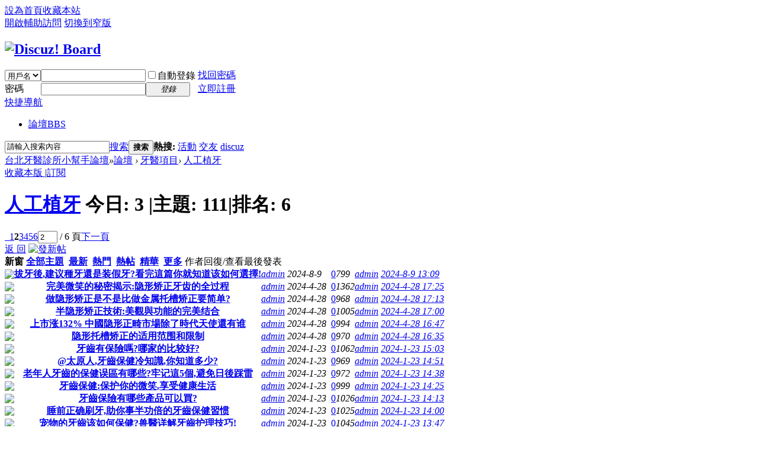

--- FILE ---
content_type: text/html; charset=utf-8
request_url: http://bbs.ckoohru.com.tw/forum-41-2.html
body_size: 46777
content:
<!DOCTYPE html PUBLIC "-//W3C//DTD XHTML 1.0 Transitional//EN" "http://www.w3.org/TR/xhtml1/DTD/xhtml1-transitional.dtd">
<html xmlns="http://www.w3.org/1999/xhtml">
<head>
<meta http-equiv="Content-Type" content="text/html; charset=utf-8" />
<title>人工植牙 - 第2頁 - 台北牙醫診所小幫手論壇</title>

<meta name="keywords" content="人工植牙" />
<meta name="description" content="人工植牙 ,台北牙醫診所小幫手論壇" />
<meta name="generator" content="Discuz! X3.3" />
<meta name="author" content="Discuz! Team and Comsenz UI Team" />
<meta name="copyright" content="2001-2017 Comsenz Inc." />
<meta name="MSSmartTagsPreventParsing" content="True" />
<meta http-equiv="MSThemeCompatible" content="Yes" />
<base href="http://bbs.ckoohru.com.tw/" /><link rel="stylesheet" type="text/css" href="data/cache/style_1_common.css?hNP" /><link rel="stylesheet" type="text/css" href="data/cache/style_1_forum_forumdisplay.css?hNP" /><script type="text/javascript">var STYLEID = '1', STATICURL = 'static/', IMGDIR = 'static/image/common', VERHASH = 'hNP', charset = 'utf-8', discuz_uid = '0', cookiepre = 'Fop2_2132_', cookiedomain = '', cookiepath = '/', showusercard = '1', attackevasive = '0', disallowfloat = 'newthread', creditnotice = '1|威望|,2|金錢|,3|貢獻|', defaultstyle = '', REPORTURL = 'aHR0cDovL2Jicy5ja29vaHJ1LmNvbS50dy9mb3J1bS00MS0yLmh0bWw=', SITEURL = 'http://bbs.ckoohru.com.tw/', JSPATH = 'static/js/', CSSPATH = 'data/cache/style_', DYNAMICURL = '';</script>
<script src="static/js/common.js?hNP" type="text/javascript"></script>
<meta name="application-name" content="台北牙醫診所小幫手論壇" />
<meta name="msapplication-tooltip" content="台北牙醫診所小幫手論壇" />
<meta name="msapplication-task" content="name=論壇;action-uri=http://bbs.ckoohru.com.tw/forum.php;icon-uri=http://bbs.ckoohru.com.tw/static/image/common/bbs.ico" />
<link rel="archives" title="台北牙醫診所小幫手論壇" href="http://bbs.ckoohru.com.tw/archiver/" />
<link rel="alternate" type="application/rss+xml" title="台北牙醫診所小幫手論壇 - 人工植牙 - 第2頁" href="http://bbs.ckoohru.com.tw/forum.php?mod=rss&fid=41&amp;auth=0" />
<link rel="stylesheet" id="css_widthauto" type="text/css" href='data/cache/style_1_widthauto.css?hNP' />
<script type="text/javascript">HTMLNODE.className += ' widthauto'</script>
<script src="static/js/forum.js?hNP" type="text/javascript"></script>
</head>

<body id="nv_forum" class="pg_forumdisplay" onkeydown="if(event.keyCode==27) return false;">
<div id="append_parent"></div><div id="ajaxwaitid"></div>
<div id="toptb" class="cl">
<div class="wp">
<div class="z"><a href="javascript:;"  onclick="setHomepage('http://bbs.ckoohru.com.tw/');">設為首頁</a><a href="http://bbs.ckoohru.com.tw/"  onclick="addFavorite(this.href, '台北牙醫診所小幫手論壇');return false;">收藏本站</a></div>
<div class="y">
<a id="switchblind" href="javascript:;" onclick="toggleBlind(this)" title="開啟輔助訪問" class="switchblind">開啟輔助訪問</a>
<a href="javascript:;" id="switchwidth" onclick="widthauto(this)" title="切換到窄版" class="switchwidth">切換到窄版</a>
</div>
</div>
</div>

<div id="qmenu_menu" class="p_pop blk" style="display: none;">
<div class="ptm pbw hm">
請 <a href="javascript:;" class="xi2" onclick="lsSubmit()"><strong>登錄</strong></a> 後使用快捷導航<br />沒有帳號？<a href="member.php?mod=register" class="xi2 xw1">立即註冊</a>
</div>
<div id="fjump_menu" class="btda"></div></div><div id="hd">
<div class="wp">
<div class="hdc cl"><h2><a href="./" title="台北牙醫診所小幫手論壇"><img src="static/image/common/logo.png" alt="Discuz! Board" border="0" /></a></h2><script src="static/js/logging.js?hNP" type="text/javascript"></script>
<form method="post" autocomplete="off" id="lsform" action="member.php?mod=logging&amp;action=login&amp;loginsubmit=yes&amp;infloat=yes&amp;lssubmit=yes" onsubmit="return lsSubmit();">
<div class="fastlg cl">
<span id="return_ls" style="display:none"></span>
<div class="y pns">
<table cellspacing="0" cellpadding="0">
<tr>
<td>
<span class="ftid">
<select name="fastloginfield" id="ls_fastloginfield" width="40" tabindex="900">
<option value="username">用戶名</option>
<option value="email">Email</option>
</select>
</span>
<script type="text/javascript">simulateSelect('ls_fastloginfield')</script>
</td>
<td><input type="text" name="username" id="ls_username" autocomplete="off" class="px vm" tabindex="901" /></td>
<td class="fastlg_l"><label for="ls_cookietime"><input type="checkbox" name="cookietime" id="ls_cookietime" class="pc" value="2592000" tabindex="903" />自動登錄</label></td>
<td>&nbsp;<a href="javascript:;" onclick="showWindow('login', 'member.php?mod=logging&action=login&viewlostpw=1')">找回密碼</a></td>
</tr>
<tr>
<td><label for="ls_password" class="z psw_w">密碼</label></td>
<td><input type="password" name="password" id="ls_password" class="px vm" autocomplete="off" tabindex="902" /></td>
<td class="fastlg_l"><button type="submit" class="pn vm" tabindex="904" style="width: 75px;"><em>登錄</em></button></td>
<td>&nbsp;<a href="member.php?mod=register" class="xi2 xw1">立即註冊</a></td>
</tr>
</table>
<input type="hidden" name="quickforward" value="yes" />
<input type="hidden" name="handlekey" value="ls" />
</div>
</div>
</form>

</div>

<div id="nv">
<a href="javascript:;" id="qmenu" onmouseover="delayShow(this, function () {showMenu({'ctrlid':'qmenu','pos':'34!','ctrlclass':'a','duration':2});showForummenu(41);})">快捷導航</a>
<ul><li class="a" id="mn_forum" ><a href="forum.php" hidefocus="true" title="BBS"  >論壇<span>BBS</span></a></li></ul>
</div>
<div class="p_pop h_pop" id="mn_userapp_menu" style="display: none"></div><div id="mu" class="cl">
</div><div id="scbar" class="cl">
<form id="scbar_form" method="post" autocomplete="off" onsubmit="searchFocus($('scbar_txt'))" action="search.php?searchsubmit=yes" target="_blank">
<input type="hidden" name="mod" id="scbar_mod" value="search" />
<input type="hidden" name="formhash" value="e643b2ec" />
<input type="hidden" name="srchtype" value="title" />
<input type="hidden" name="srhfid" value="41" />
<input type="hidden" name="srhlocality" value="forum::forumdisplay" />
<table cellspacing="0" cellpadding="0">
<tr>
<td class="scbar_icon_td"></td>
<td class="scbar_txt_td"><input type="text" name="srchtxt" id="scbar_txt" value="請輸入搜索內容" autocomplete="off" x-webkit-speech speech /></td>
<td class="scbar_type_td"><a href="javascript:;" id="scbar_type" class="xg1" onclick="showMenu(this.id)" hidefocus="true">搜索</a></td>
<td class="scbar_btn_td"><button type="submit" name="searchsubmit" id="scbar_btn" sc="1" class="pn pnc" value="true"><strong class="xi2">搜索</strong></button></td>
<td class="scbar_hot_td">
<div id="scbar_hot">
<strong class="xw1">熱搜: </strong>

<a href="search.php?mod=forum&amp;srchtxt=%E6%B4%BB%E5%8B%95&amp;formhash=e643b2ec&amp;searchsubmit=true&amp;source=hotsearch" target="_blank" class="xi2" sc="1">活動</a>



<a href="search.php?mod=forum&amp;srchtxt=%E4%BA%A4%E5%8F%8B&amp;formhash=e643b2ec&amp;searchsubmit=true&amp;source=hotsearch" target="_blank" class="xi2" sc="1">交友</a>



<a href="search.php?mod=forum&amp;srchtxt=discuz&amp;formhash=e643b2ec&amp;searchsubmit=true&amp;source=hotsearch" target="_blank" class="xi2" sc="1">discuz</a>

</div>
</td>
</tr>
</table>
</form>
</div>
<ul id="scbar_type_menu" class="p_pop" style="display: none;"><li><a href="javascript:;" rel="curforum" fid="41" >本版</a></li><li><a href="javascript:;" rel="forum" class="curtype">帖子</a></li><li><a href="javascript:;" rel="user">用戶</a></li></ul>
<script type="text/javascript">
initSearchmenu('scbar', '');
</script>
</div>
</div>


<div id="wp" class="wp">
<style id="diy_style" type="text/css"></style>
<!--[diy=diynavtop]--><div id="diynavtop" class="area"></div><!--[/diy]-->
<div id="pt" class="bm cl">
<div class="z">
<a href="./" class="nvhm" title="首頁">台北牙醫診所小幫手論壇</a><em>&raquo;</em><a href="forum.php">論壇</a> <em>&rsaquo;</em> <a href="forum.php?gid=36">牙醫項目</a><em>&rsaquo;</em> <a href="forum-41-1.html">人工植牙</a></div>
</div><div class="wp">
<!--[diy=diy1]--><div id="diy1" class="area"></div><!--[/diy]-->
</div>
<div class="boardnav">
<div id="ct" class="wp cl">

<div class="mn">
<div class="bm bml pbn">
<div class="bm_h cl">
<span class="y">
<a href="home.php?mod=spacecp&amp;ac=favorite&amp;type=forum&amp;id=41&amp;handlekey=favoriteforum&amp;formhash=e643b2ec" id="a_favorite" class="fa_fav" onclick="showWindow(this.id, this.href, 'get', 0);">收藏本版 <strong class="xi1" id="number_favorite"  style="display:none;">(<span id="number_favorite_num">0</span>)</strong></a>
<span class="pipe">|</span><a href="forum.php?mod=rss&amp;fid=41&amp;auth=0" class="fa_rss" target="_blank" title="RSS">訂閱</a>
</span>
<h1 class="xs2">
<a href="forum-41-1.html">人工植牙</a>
<span class="xs1 xw0 i">今日: <strong class="xi1">3</strong><b class="ico_increase">&nbsp;</b><span class="pipe">|</span>主題: <strong class="xi1">111</strong><span class="pipe">|</span>排名: <strong class="xi1" title="上次排名:6">6</strong><b class="ico_increase">&nbsp;</b></span></h1>
</div>
</div>



<div class="drag">
<!--[diy=diy4]--><div id="diy4" class="area"></div><!--[/diy]-->
</div>




<div id="pgt" class="bm bw0 pgs cl">
<span id="fd_page_top"><div class="pg"><a href="forum-41-1.html" class="prev">&nbsp;&nbsp;</a><a href="forum-41-1.html">1</a><strong>2</strong><a href="forum-41-3.html">3</a><a href="forum-41-4.html">4</a><a href="forum-41-5.html">5</a><a href="forum-41-6.html">6</a><label><input type="text" name="custompage" class="px" size="2" title="輸入頁碼，按回車快速跳轉" value="2" onkeydown="if(event.keyCode==13) {window.location='forum.php?mod=forumdisplay&fid=41&amp;page='+this.value;; doane(event);}" /><span title="共 6 頁"> / 6 頁</span></label><a href="forum-41-3.html" class="nxt">下一頁</a></div></span>
<span class="pgb y"  ><a href="forum.php">返&nbsp;回</a></span>
<a href="javascript:;" id="newspecial" onmouseover="$('newspecial').id = 'newspecialtmp';this.id = 'newspecial';showMenu({'ctrlid':this.id})" onclick="showWindow('newthread', 'forum.php?mod=post&action=newthread&fid=41')" title="發新帖"><img src="static/image/common/pn_post.png" alt="發新帖" /></a></div>
<div id="threadlist" class="tl bm bmw">
<div class="th">
<table cellspacing="0" cellpadding="0">
<tr>
<th colspan="2">
<div class="tf">
<span id="atarget" onclick="setatarget(1)" class="y" title="在新窗口中打開帖子">新窗</span>
<a id="filter_special" href="javascript:;" class="showmenu xi2" onclick="showMenu(this.id)">全部主題</a>&nbsp;						
<a href="forum.php?mod=forumdisplay&amp;fid=41&amp;filter=lastpost&amp;orderby=lastpost" class="xi2">最新</a>&nbsp;
<a href="forum.php?mod=forumdisplay&amp;fid=41&amp;filter=heat&amp;orderby=heats" class="xi2">熱門</a>&nbsp;
<a href="forum.php?mod=forumdisplay&amp;fid=41&amp;filter=hot" class="xi2">熱帖</a>&nbsp;
<a href="forum.php?mod=forumdisplay&amp;fid=41&amp;filter=digest&amp;digest=1" class="xi2">精華</a>&nbsp;
<a id="filter_dateline" href="javascript:;" class="showmenu xi2" onclick="showMenu(this.id)">更多</a>&nbsp;
<a href="javascript:;" onclick="checkForumnew_btn('41')" title="查看更新" class="forumrefresh"></a>
<span id="clearstickthread" style="display: none;">
<span class="pipe">|</span>
<a href="javascript:;" onclick="clearStickThread()" class="xi2" title="顯示置頂">顯示置頂</a>
</span>
</div>
</th>
<td class="by">作者</td>
<td class="num">回復/查看</td>
<td class="by">最後發表</td>
</tr>
</table>
</div>
<div class="bm_c">
<script type="text/javascript">var lasttime = 1762342147;var listcolspan= '5';</script>
<div id="forumnew" style="display:none"></div>
<form method="post" autocomplete="off" name="moderate" id="moderate" action="forum.php?mod=topicadmin&amp;action=moderate&amp;fid=41&amp;infloat=yes&amp;nopost=yes">
<input type="hidden" name="formhash" value="e643b2ec" />
<input type="hidden" name="listextra" value="page%3D2" />
<table summary="forum_41" cellspacing="0" cellpadding="0" id="threadlisttableid">
<tbody id="separatorline" class="emptb"><tr><td class="icn"></td><th></th><td class="by"></td><td class="num"></td><td class="by"></td></tr></tbody>
<tbody id="normalthread_1356">
<tr>
<td class="icn">
<a href="thread-1356-1-2.html" title="有新回復 - 新窗口打開" target="_blank">
<img src="static/image/common/folder_new.gif" />
</a>
</td>
<th class="new">
<a href="javascript:;" id="content_1356" class="showcontent y" title="更多操作" onclick="CONTENT_TID='1356';CONTENT_ID='normalthread_1356';showMenu({'ctrlid':this.id,'menuid':'content_menu'})"></a>
 <a href="thread-1356-1-2.html" onclick="atarget(this)" class="s xst">拔牙後,建议種牙還是装假牙?看完這篇你就知道该如何選擇!</a>
</th>
<td class="by">
<cite>
<a href="space-uid-1.html" c="1">admin</a></cite>
<em><span>2024-8-9</span></em>
</td>
<td class="num"><a href="thread-1356-1-2.html" class="xi2">0</a><em>799</em></td>
<td class="by">
<cite><a href="space-username-admin.html" c="1">admin</a></cite>
<em><a href="forum.php?mod=redirect&tid=1356&goto=lastpost#lastpost">2024-8-9 13:09</a></em>
</td>
</tr>
</tbody>
<tbody id="normalthread_1341">
<tr>
<td class="icn">
<a href="thread-1341-1-2.html" title="有新回復 - 新窗口打開" target="_blank">
<img src="static/image/common/folder_new.gif" />
</a>
</td>
<th class="new">
<a href="javascript:;" id="content_1341" class="showcontent y" title="更多操作" onclick="CONTENT_TID='1341';CONTENT_ID='normalthread_1341';showMenu({'ctrlid':this.id,'menuid':'content_menu'})"></a>
 <a href="thread-1341-1-2.html" onclick="atarget(this)" class="s xst">完美微笑的秘密揭示:隐形矫正牙齿的全过程</a>
</th>
<td class="by">
<cite>
<a href="space-uid-1.html" c="1">admin</a></cite>
<em><span>2024-4-28</span></em>
</td>
<td class="num"><a href="thread-1341-1-2.html" class="xi2">0</a><em>1362</em></td>
<td class="by">
<cite><a href="space-username-admin.html" c="1">admin</a></cite>
<em><a href="forum.php?mod=redirect&tid=1341&goto=lastpost#lastpost">2024-4-28 17:25</a></em>
</td>
</tr>
</tbody>
<tbody id="normalthread_1326">
<tr>
<td class="icn">
<a href="thread-1326-1-2.html" title="有新回復 - 新窗口打開" target="_blank">
<img src="static/image/common/folder_new.gif" />
</a>
</td>
<th class="new">
<a href="javascript:;" id="content_1326" class="showcontent y" title="更多操作" onclick="CONTENT_TID='1326';CONTENT_ID='normalthread_1326';showMenu({'ctrlid':this.id,'menuid':'content_menu'})"></a>
 <a href="thread-1326-1-2.html" onclick="atarget(this)" class="s xst">做隐形矫正是不是比做金属托槽矫正要简单?</a>
</th>
<td class="by">
<cite>
<a href="space-uid-1.html" c="1">admin</a></cite>
<em><span>2024-4-28</span></em>
</td>
<td class="num"><a href="thread-1326-1-2.html" class="xi2">0</a><em>968</em></td>
<td class="by">
<cite><a href="space-username-admin.html" c="1">admin</a></cite>
<em><a href="forum.php?mod=redirect&tid=1326&goto=lastpost#lastpost">2024-4-28 17:13</a></em>
</td>
</tr>
</tbody>
<tbody id="normalthread_1311">
<tr>
<td class="icn">
<a href="thread-1311-1-2.html" title="有新回復 - 新窗口打開" target="_blank">
<img src="static/image/common/folder_new.gif" />
</a>
</td>
<th class="new">
<a href="javascript:;" id="content_1311" class="showcontent y" title="更多操作" onclick="CONTENT_TID='1311';CONTENT_ID='normalthread_1311';showMenu({'ctrlid':this.id,'menuid':'content_menu'})"></a>
 <a href="thread-1311-1-2.html" onclick="atarget(this)" class="s xst">半隐形矫正技術:美觀與功能的完美结合</a>
</th>
<td class="by">
<cite>
<a href="space-uid-1.html" c="1">admin</a></cite>
<em><span>2024-4-28</span></em>
</td>
<td class="num"><a href="thread-1311-1-2.html" class="xi2">0</a><em>1005</em></td>
<td class="by">
<cite><a href="space-username-admin.html" c="1">admin</a></cite>
<em><a href="forum.php?mod=redirect&tid=1311&goto=lastpost#lastpost">2024-4-28 17:00</a></em>
</td>
</tr>
</tbody>
<tbody id="normalthread_1296">
<tr>
<td class="icn">
<a href="thread-1296-1-2.html" title="有新回復 - 新窗口打開" target="_blank">
<img src="static/image/common/folder_new.gif" />
</a>
</td>
<th class="new">
<a href="javascript:;" id="content_1296" class="showcontent y" title="更多操作" onclick="CONTENT_TID='1296';CONTENT_ID='normalthread_1296';showMenu({'ctrlid':this.id,'menuid':'content_menu'})"></a>
 <a href="thread-1296-1-2.html" onclick="atarget(this)" class="s xst">上市涨132% 中國隐形正畸市場除了時代天使還有谁</a>
</th>
<td class="by">
<cite>
<a href="space-uid-1.html" c="1">admin</a></cite>
<em><span>2024-4-28</span></em>
</td>
<td class="num"><a href="thread-1296-1-2.html" class="xi2">0</a><em>994</em></td>
<td class="by">
<cite><a href="space-username-admin.html" c="1">admin</a></cite>
<em><a href="forum.php?mod=redirect&tid=1296&goto=lastpost#lastpost">2024-4-28 16:47</a></em>
</td>
</tr>
</tbody>
<tbody id="normalthread_1281">
<tr>
<td class="icn">
<a href="thread-1281-1-2.html" title="有新回復 - 新窗口打開" target="_blank">
<img src="static/image/common/folder_new.gif" />
</a>
</td>
<th class="new">
<a href="javascript:;" id="content_1281" class="showcontent y" title="更多操作" onclick="CONTENT_TID='1281';CONTENT_ID='normalthread_1281';showMenu({'ctrlid':this.id,'menuid':'content_menu'})"></a>
 <a href="thread-1281-1-2.html" onclick="atarget(this)" class="s xst">隐形托槽矫正的适用范围和限制</a>
</th>
<td class="by">
<cite>
<a href="space-uid-1.html" c="1">admin</a></cite>
<em><span>2024-4-28</span></em>
</td>
<td class="num"><a href="thread-1281-1-2.html" class="xi2">0</a><em>970</em></td>
<td class="by">
<cite><a href="space-username-admin.html" c="1">admin</a></cite>
<em><a href="forum.php?mod=redirect&tid=1281&goto=lastpost#lastpost">2024-4-28 16:35</a></em>
</td>
</tr>
</tbody>
<tbody id="normalthread_1266">
<tr>
<td class="icn">
<a href="thread-1266-1-2.html" title="有新回復 - 新窗口打開" target="_blank">
<img src="static/image/common/folder_new.gif" />
</a>
</td>
<th class="new">
<a href="javascript:;" id="content_1266" class="showcontent y" title="更多操作" onclick="CONTENT_TID='1266';CONTENT_ID='normalthread_1266';showMenu({'ctrlid':this.id,'menuid':'content_menu'})"></a>
 <a href="thread-1266-1-2.html" onclick="atarget(this)" class="s xst">牙齒有保險嗎?哪家的比较好?</a>
</th>
<td class="by">
<cite>
<a href="space-uid-1.html" c="1">admin</a></cite>
<em><span>2024-1-23</span></em>
</td>
<td class="num"><a href="thread-1266-1-2.html" class="xi2">0</a><em>1062</em></td>
<td class="by">
<cite><a href="space-username-admin.html" c="1">admin</a></cite>
<em><a href="forum.php?mod=redirect&tid=1266&goto=lastpost#lastpost">2024-1-23 15:03</a></em>
</td>
</tr>
</tbody>
<tbody id="normalthread_1251">
<tr>
<td class="icn">
<a href="thread-1251-1-2.html" title="有新回復 - 新窗口打開" target="_blank">
<img src="static/image/common/folder_new.gif" />
</a>
</td>
<th class="new">
<a href="javascript:;" id="content_1251" class="showcontent y" title="更多操作" onclick="CONTENT_TID='1251';CONTENT_ID='normalthread_1251';showMenu({'ctrlid':this.id,'menuid':'content_menu'})"></a>
 <a href="thread-1251-1-2.html" onclick="atarget(this)" class="s xst">@太原人,牙齒保健冷知識,你知道多少?</a>
</th>
<td class="by">
<cite>
<a href="space-uid-1.html" c="1">admin</a></cite>
<em><span>2024-1-23</span></em>
</td>
<td class="num"><a href="thread-1251-1-2.html" class="xi2">0</a><em>969</em></td>
<td class="by">
<cite><a href="space-username-admin.html" c="1">admin</a></cite>
<em><a href="forum.php?mod=redirect&tid=1251&goto=lastpost#lastpost">2024-1-23 14:51</a></em>
</td>
</tr>
</tbody>
<tbody id="normalthread_1236">
<tr>
<td class="icn">
<a href="thread-1236-1-2.html" title="有新回復 - 新窗口打開" target="_blank">
<img src="static/image/common/folder_new.gif" />
</a>
</td>
<th class="new">
<a href="javascript:;" id="content_1236" class="showcontent y" title="更多操作" onclick="CONTENT_TID='1236';CONTENT_ID='normalthread_1236';showMenu({'ctrlid':this.id,'menuid':'content_menu'})"></a>
 <a href="thread-1236-1-2.html" onclick="atarget(this)" class="s xst">老年人牙齒的保健误區有哪些?牢记這5個,避免日後踩雷</a>
</th>
<td class="by">
<cite>
<a href="space-uid-1.html" c="1">admin</a></cite>
<em><span>2024-1-23</span></em>
</td>
<td class="num"><a href="thread-1236-1-2.html" class="xi2">0</a><em>972</em></td>
<td class="by">
<cite><a href="space-username-admin.html" c="1">admin</a></cite>
<em><a href="forum.php?mod=redirect&tid=1236&goto=lastpost#lastpost">2024-1-23 14:38</a></em>
</td>
</tr>
</tbody>
<tbody id="normalthread_1221">
<tr>
<td class="icn">
<a href="thread-1221-1-2.html" title="有新回復 - 新窗口打開" target="_blank">
<img src="static/image/common/folder_new.gif" />
</a>
</td>
<th class="new">
<a href="javascript:;" id="content_1221" class="showcontent y" title="更多操作" onclick="CONTENT_TID='1221';CONTENT_ID='normalthread_1221';showMenu({'ctrlid':this.id,'menuid':'content_menu'})"></a>
 <a href="thread-1221-1-2.html" onclick="atarget(this)" class="s xst">牙齒保健:保护你的微笑,享受健康生活</a>
</th>
<td class="by">
<cite>
<a href="space-uid-1.html" c="1">admin</a></cite>
<em><span>2024-1-23</span></em>
</td>
<td class="num"><a href="thread-1221-1-2.html" class="xi2">0</a><em>999</em></td>
<td class="by">
<cite><a href="space-username-admin.html" c="1">admin</a></cite>
<em><a href="forum.php?mod=redirect&tid=1221&goto=lastpost#lastpost">2024-1-23 14:25</a></em>
</td>
</tr>
</tbody>
<tbody id="normalthread_1206">
<tr>
<td class="icn">
<a href="thread-1206-1-2.html" title="有新回復 - 新窗口打開" target="_blank">
<img src="static/image/common/folder_new.gif" />
</a>
</td>
<th class="new">
<a href="javascript:;" id="content_1206" class="showcontent y" title="更多操作" onclick="CONTENT_TID='1206';CONTENT_ID='normalthread_1206';showMenu({'ctrlid':this.id,'menuid':'content_menu'})"></a>
 <a href="thread-1206-1-2.html" onclick="atarget(this)" class="s xst">牙齒保險有哪些產品可以買?</a>
</th>
<td class="by">
<cite>
<a href="space-uid-1.html" c="1">admin</a></cite>
<em><span>2024-1-23</span></em>
</td>
<td class="num"><a href="thread-1206-1-2.html" class="xi2">0</a><em>1026</em></td>
<td class="by">
<cite><a href="space-username-admin.html" c="1">admin</a></cite>
<em><a href="forum.php?mod=redirect&tid=1206&goto=lastpost#lastpost">2024-1-23 14:13</a></em>
</td>
</tr>
</tbody>
<tbody id="normalthread_1191">
<tr>
<td class="icn">
<a href="thread-1191-1-2.html" title="有新回復 - 新窗口打開" target="_blank">
<img src="static/image/common/folder_new.gif" />
</a>
</td>
<th class="new">
<a href="javascript:;" id="content_1191" class="showcontent y" title="更多操作" onclick="CONTENT_TID='1191';CONTENT_ID='normalthread_1191';showMenu({'ctrlid':this.id,'menuid':'content_menu'})"></a>
 <a href="thread-1191-1-2.html" onclick="atarget(this)" class="s xst">睡前正确刷牙,助你事半功倍的牙齒保健習惯</a>
</th>
<td class="by">
<cite>
<a href="space-uid-1.html" c="1">admin</a></cite>
<em><span>2024-1-23</span></em>
</td>
<td class="num"><a href="thread-1191-1-2.html" class="xi2">0</a><em>1025</em></td>
<td class="by">
<cite><a href="space-username-admin.html" c="1">admin</a></cite>
<em><a href="forum.php?mod=redirect&tid=1191&goto=lastpost#lastpost">2024-1-23 14:00</a></em>
</td>
</tr>
</tbody>
<tbody id="normalthread_1176">
<tr>
<td class="icn">
<a href="thread-1176-1-2.html" title="有新回復 - 新窗口打開" target="_blank">
<img src="static/image/common/folder_new.gif" />
</a>
</td>
<th class="new">
<a href="javascript:;" id="content_1176" class="showcontent y" title="更多操作" onclick="CONTENT_TID='1176';CONTENT_ID='normalthread_1176';showMenu({'ctrlid':this.id,'menuid':'content_menu'})"></a>
 <a href="thread-1176-1-2.html" onclick="atarget(this)" class="s xst">宠物的牙齒该如何保健?兽醫详解牙齒护理技巧!</a>
</th>
<td class="by">
<cite>
<a href="space-uid-1.html" c="1">admin</a></cite>
<em><span>2024-1-23</span></em>
</td>
<td class="num"><a href="thread-1176-1-2.html" class="xi2">0</a><em>1045</em></td>
<td class="by">
<cite><a href="space-username-admin.html" c="1">admin</a></cite>
<em><a href="forum.php?mod=redirect&tid=1176&goto=lastpost#lastpost">2024-1-23 13:47</a></em>
</td>
</tr>
</tbody>
<tbody id="normalthread_1161">
<tr>
<td class="icn">
<a href="thread-1161-1-2.html" title="有新回復 - 新窗口打開" target="_blank">
<img src="static/image/common/folder_new.gif" />
</a>
</td>
<th class="new">
<a href="javascript:;" id="content_1161" class="showcontent y" title="更多操作" onclick="CONTENT_TID='1161';CONTENT_ID='normalthread_1161';showMenu({'ctrlid':this.id,'menuid':'content_menu'})"></a>
 <a href="thread-1161-1-2.html" onclick="atarget(this)" class="s xst">广州有哪間口腔診所種牙比较靠谱呢?</a>
</th>
<td class="by">
<cite>
<a href="space-uid-1.html" c="1">admin</a></cite>
<em><span>2023-10-18</span></em>
</td>
<td class="num"><a href="thread-1161-1-2.html" class="xi2">0</a><em>1119</em></td>
<td class="by">
<cite><a href="space-username-admin.html" c="1">admin</a></cite>
<em><a href="forum.php?mod=redirect&tid=1161&goto=lastpost#lastpost">2023-10-18 14:25</a></em>
</td>
</tr>
</tbody>
<tbody id="normalthread_1146">
<tr>
<td class="icn">
<a href="thread-1146-1-2.html" title="有新回復 - 新窗口打開" target="_blank">
<img src="static/image/common/folder_new.gif" />
</a>
</td>
<th class="new">
<a href="javascript:;" id="content_1146" class="showcontent y" title="更多操作" onclick="CONTENT_TID='1146';CONTENT_ID='normalthread_1146';showMenu({'ctrlid':this.id,'menuid':'content_menu'})"></a>
 <a href="thread-1146-1-2.html" onclick="atarget(this)" class="s xst">平凉種植牙你們都去哪?推薦下技術好又便宜的牙科</a>
</th>
<td class="by">
<cite>
<a href="space-uid-1.html" c="1">admin</a></cite>
<em><span>2023-10-18</span></em>
</td>
<td class="num"><a href="thread-1146-1-2.html" class="xi2">0</a><em>1100</em></td>
<td class="by">
<cite><a href="space-username-admin.html" c="1">admin</a></cite>
<em><a href="forum.php?mod=redirect&tid=1146&goto=lastpost#lastpost">2023-10-18 14:13</a></em>
</td>
</tr>
</tbody>
<tbody id="normalthread_1131">
<tr>
<td class="icn">
<a href="thread-1131-1-2.html" title="有新回復 - 新窗口打開" target="_blank">
<img src="static/image/common/folder_new.gif" />
</a>
</td>
<th class="new">
<a href="javascript:;" id="content_1131" class="showcontent y" title="更多操作" onclick="CONTENT_TID='1131';CONTENT_ID='normalthread_1131';showMenu({'ctrlid':this.id,'menuid':'content_menu'})"></a>
 <a href="thread-1131-1-2.html" onclick="atarget(this)" class="s xst">合肥種植牙哪里牙科比较好?</a>
</th>
<td class="by">
<cite>
<a href="space-uid-1.html" c="1">admin</a></cite>
<em><span>2023-10-18</span></em>
</td>
<td class="num"><a href="thread-1131-1-2.html" class="xi2">0</a><em>1103</em></td>
<td class="by">
<cite><a href="space-username-admin.html" c="1">admin</a></cite>
<em><a href="forum.php?mod=redirect&tid=1131&goto=lastpost#lastpost">2023-10-18 14:01</a></em>
</td>
</tr>
</tbody>
<tbody id="normalthread_1116">
<tr>
<td class="icn">
<a href="thread-1116-1-2.html" title="有新回復 - 新窗口打開" target="_blank">
<img src="static/image/common/folder_new.gif" />
</a>
</td>
<th class="new">
<a href="javascript:;" id="content_1116" class="showcontent y" title="更多操作" onclick="CONTENT_TID='1116';CONTENT_ID='normalthread_1116';showMenu({'ctrlid':this.id,'menuid':'content_menu'})"></a>
 <a href="thread-1116-1-2.html" onclick="atarget(this)" class="s xst">在福州做種植牙私立口腔醫院怎麼样?</a>
</th>
<td class="by">
<cite>
<a href="space-uid-1.html" c="1">admin</a></cite>
<em><span>2023-10-18</span></em>
</td>
<td class="num"><a href="thread-1116-1-2.html" class="xi2">0</a><em>1096</em></td>
<td class="by">
<cite><a href="space-username-admin.html" c="1">admin</a></cite>
<em><a href="forum.php?mod=redirect&tid=1116&goto=lastpost#lastpost">2023-10-18 13:49</a></em>
</td>
</tr>
</tbody>
<tbody id="normalthread_1102">
<tr>
<td class="icn">
<a href="thread-1102-1-2.html" title="有新回復 - 新窗口打開" target="_blank">
<img src="static/image/common/folder_new.gif" />
</a>
</td>
<th class="new">
<a href="javascript:;" id="content_1102" class="showcontent y" title="更多操作" onclick="CONTENT_TID='1102';CONTENT_ID='normalthread_1102';showMenu({'ctrlid':this.id,'menuid':'content_menu'})"></a>
 <a href="thread-1102-1-2.html" onclick="atarget(this)" class="s xst">處理缺牙:拔智齒+植牙 vs正畸 那種方案更好?</a>
</th>
<td class="by">
<cite>
<a href="space-uid-1.html" c="1">admin</a></cite>
<em><span>2023-10-18</span></em>
</td>
<td class="num"><a href="thread-1102-1-2.html" class="xi2">0</a><em>1085</em></td>
<td class="by">
<cite><a href="space-username-admin.html" c="1">admin</a></cite>
<em><a href="forum.php?mod=redirect&tid=1102&goto=lastpost#lastpost">2023-10-18 13:37</a></em>
</td>
</tr>
</tbody>
<tbody id="normalthread_1087">
<tr>
<td class="icn">
<a href="thread-1087-1-2.html" title="有新回復 - 新窗口打開" target="_blank">
<img src="static/image/common/folder_new.gif" />
</a>
</td>
<th class="new">
<a href="javascript:;" id="content_1087" class="showcontent y" title="更多操作" onclick="CONTENT_TID='1087';CONTENT_ID='normalthread_1087';showMenu({'ctrlid':this.id,'menuid':'content_menu'})"></a>
 <a href="thread-1087-1-2.html" onclick="atarget(this)" class="s xst">修复牙齒的最佳選擇</a>
</th>
<td class="by">
<cite>
<a href="space-uid-1.html" c="1">admin</a></cite>
<em><span>2023-10-18</span></em>
</td>
<td class="num"><a href="thread-1087-1-2.html" class="xi2">0</a><em>1075</em></td>
<td class="by">
<cite><a href="space-username-admin.html" c="1">admin</a></cite>
<em><a href="forum.php?mod=redirect&tid=1087&goto=lastpost#lastpost">2023-10-18 13:25</a></em>
</td>
</tr>
</tbody>
<tbody id="normalthread_1072">
<tr>
<td class="icn">
<a href="thread-1072-1-2.html" title="有新回復 - 新窗口打開" target="_blank">
<img src="static/image/common/folder_new.gif" />
</a>
</td>
<th class="new">
<a href="javascript:;" id="content_1072" class="showcontent y" title="更多操作" onclick="CONTENT_TID='1072';CONTENT_ID='normalthread_1072';showMenu({'ctrlid':this.id,'menuid':'content_menu'})"></a>
 <a href="thread-1072-1-2.html" onclick="atarget(this)" class="s xst">種植牙攻略之【单颗/半口/全口】種植牙技術介绍,如...</a>
</th>
<td class="by">
<cite>
<a href="space-uid-1.html" c="1">admin</a></cite>
<em><span>2023-10-18</span></em>
</td>
<td class="num"><a href="thread-1072-1-2.html" class="xi2">0</a><em>1059</em></td>
<td class="by">
<cite><a href="space-username-admin.html" c="1">admin</a></cite>
<em><a href="forum.php?mod=redirect&tid=1072&goto=lastpost#lastpost">2023-10-18 13:14</a></em>
</td>
</tr>
</tbody>
</table><!-- end of table "forum_G[fid]" branch 1/3 -->
</form>
</div>
</div>

<div id="filter_special_menu" class="p_pop" style="display:none" change="location.href='forum.php?mod=forumdisplay&fid=41&filter='+$('filter_special').value">
<ul>
<li><a href="forum-41-1.html">全部主題</a></li>
<li><a href="forum.php?mod=forumdisplay&amp;fid=41&amp;filter=specialtype&amp;specialtype=poll">投票</a></li></ul>
</div>
<div id="filter_reward_menu" class="p_pop" style="display:none" change="forum.php?mod=forumdisplay&amp;fid=41&amp;filter=specialtype&amp;specialtype=reward&amp;rewardtype='+$('filter_reward').value">
<ul>
<li><a href="forum.php?mod=forumdisplay&amp;fid=41&amp;filter=specialtype&amp;specialtype=reward">全部懸賞</a></li>
<li><a href="forum.php?mod=forumdisplay&amp;fid=41&amp;filter=specialtype&amp;specialtype=reward&amp;rewardtype=1">進行中</a></li></ul>
</div>
<div id="filter_dateline_menu" class="p_pop" style="display:none">
<ul class="pop_moremenu">
<li>排序: 
<a href="forum.php?mod=forumdisplay&amp;fid=41&amp;filter=author&amp;orderby=dateline" >發帖時間</a><span class="pipe">|</span>
<a href="forum.php?mod=forumdisplay&amp;fid=41&amp;filter=reply&amp;orderby=replies" >回復/查看</a><span class="pipe">|</span>
<a href="forum.php?mod=forumdisplay&amp;fid=41&amp;filter=reply&amp;orderby=views" >查看</a>
</li>
<li>時間: 
<a href="forum.php?mod=forumdisplay&amp;fid=41&amp;orderby=lastpost&amp;filter=dateline" class="xw1">全部時間</a><span class="pipe">|</span>
<a href="forum.php?mod=forumdisplay&amp;fid=41&amp;orderby=lastpost&amp;filter=dateline&amp;dateline=86400" >一天</a><span class="pipe">|</span>
<a href="forum.php?mod=forumdisplay&amp;fid=41&amp;orderby=lastpost&amp;filter=dateline&amp;dateline=172800" >兩天</a><span class="pipe">|</span>
<a href="forum.php?mod=forumdisplay&amp;fid=41&amp;orderby=lastpost&amp;filter=dateline&amp;dateline=604800" >一周</a><span class="pipe">|</span>
<a href="forum.php?mod=forumdisplay&amp;fid=41&amp;orderby=lastpost&amp;filter=dateline&amp;dateline=2592000" >一個月</a><span class="pipe">|</span>
<a href="forum.php?mod=forumdisplay&amp;fid=41&amp;orderby=lastpost&amp;filter=dateline&amp;dateline=7948800" >三個月</a>
</li>
</ul>
</div>
<div id="filter_orderby_menu" class="p_pop" style="display:none">
<ul>
<li><a href="forum-41-1.html">默認排序</a></li>
<li><a href="forum.php?mod=forumdisplay&amp;fid=41&amp;filter=author&amp;orderby=dateline">發帖時間</a></li>
<li><a href="forum.php?mod=forumdisplay&amp;fid=41&amp;filter=reply&amp;orderby=replies">回復/查看</a></li>
<li><a href="forum.php?mod=forumdisplay&amp;fid=41&amp;filter=reply&amp;orderby=views">查看</a></li>
<li><a href="forum.php?mod=forumdisplay&amp;fid=41&amp;filter=lastpost&amp;orderby=lastpost">最後發表</a></li>
<li><a href="forum.php?mod=forumdisplay&amp;fid=41&amp;filter=heat&amp;orderby=heats">熱門</a></li>
</ul>
</div>
<a class="bm_h" href="javascript:;" rel="forum.php?mod=forumdisplay&fid=41&page=3" curpage="2" id="autopbn" totalpage="6" picstyle="0" forumdefstyle="">下一頁 &raquo;</a>
<script src="static/js/autoloadpage.js?hNP" type="text/javascript"></script>
<div class="bm bw0 pgs cl">
<span id="fd_page_bottom"><div class="pg"><a href="forum-41-1.html" class="prev">&nbsp;&nbsp;</a><a href="forum-41-1.html">1</a><strong>2</strong><a href="forum-41-3.html">3</a><a href="forum-41-4.html">4</a><a href="forum-41-5.html">5</a><a href="forum-41-6.html">6</a><label><input type="text" name="custompage" class="px" size="2" title="輸入頁碼，按回車快速跳轉" value="2" onkeydown="if(event.keyCode==13) {window.location='forum.php?mod=forumdisplay&fid=41&amp;page='+this.value;; doane(event);}" /><span title="共 6 頁"> / 6 頁</span></label><a href="forum-41-3.html" class="nxt">下一頁</a></div></span>
<span  class="pgb y"><a href="forum.php">返&nbsp;回</a></span>
<a href="javascript:;" id="newspecialtmp" onmouseover="$('newspecial').id = 'newspecialtmp';this.id = 'newspecial';showMenu({'ctrlid':this.id})" onclick="showWindow('newthread', 'forum.php?mod=post&action=newthread&fid=41')" title="發新帖"><img src="static/image/common/pn_post.png" alt="發新帖" /></a></div>
<!--[diy=diyfastposttop]--><div id="diyfastposttop" class="area"></div><!--[/diy]-->
<script type="text/javascript">
var postminchars = parseInt('10');
var postmaxchars = parseInt('10000');
var disablepostctrl = parseInt('0');
var fid = parseInt('41');
</script>
<div id="f_pst" class="bm">
<div class="bm_h">
<h2>快速發帖</h2>
</div>
<div class="bm_c">
<form method="post" autocomplete="off" id="fastpostform" action="forum.php?mod=post&amp;action=newthread&amp;fid=41&amp;topicsubmit=yes&amp;infloat=yes&amp;handlekey=fastnewpost" onSubmit="return fastpostvalidate(this)">

<div id="fastpostreturn" style="margin:-5px 0 5px"></div>

<div class="pbt cl">
<input type="text" id="subject" name="subject" class="px" value="" onkeyup="strLenCalc(this, 'checklen', 80);" tabindex="11" style="width: 25em" />
<span>還可輸入 <strong id="checklen">80</strong> 個字符</span>
</div>

<div class="cl">
<div id="fastsmiliesdiv" class="y"><div id="fastsmiliesdiv_data"><div id="fastsmilies"></div></div></div><div class="hasfsl" id="fastposteditor">
<div class="tedt">
<div class="bar">
<span class="y">
<a href="forum.php?mod=post&amp;action=newthread&amp;fid=41" onclick="switchAdvanceMode(this.href);doane(event);">高級模式</a>
</span><script src="static/js/seditor.js?hNP" type="text/javascript"></script>
<div class="fpd">
<a href="javascript:;" title="文字加粗" class="fbld">B</a>
<a href="javascript:;" title="設置文字顏色" class="fclr" id="fastpostforecolor">Color</a>
<a id="fastpostimg" href="javascript:;" title="圖片" class="fmg">Image</a>
<a id="fastposturl" href="javascript:;" title="添加鏈接" class="flnk">Link</a>
<a id="fastpostquote" href="javascript:;" title="引用" class="fqt">Quote</a>
<a id="fastpostcode" href="javascript:;" title="代碼" class="fcd">Code</a>
<a href="javascript:;" class="fsml" id="fastpostsml">Smilies</a>
</div></div>
<div class="area">
<div class="pt hm">
您需要登錄後才可以發帖 <a href="member.php?mod=logging&amp;action=login" onclick="showWindow('login', this.href)" class="xi2">登錄</a> | <a href="member.php?mod=register" class="xi2">立即註冊</a>
</div>
</div>
</div>
</div>
<div id="seccheck_fastpost">
</div>

<input type="hidden" name="formhash" value="e643b2ec" />
<input type="hidden" name="usesig" value="" />
</div>


<p class="ptm pnpost">
<a href="home.php?mod=spacecp&amp;ac=credit&amp;op=rule&amp;fid=41" class="y" target="_blank">本版積分規則</a>
<button type="submit" onmouseover="checkpostrule('seccheck_fastpost', 'ac=newthread');this.onmouseover=null" name="topicsubmit" id="fastpostsubmit" value="topicsubmit" tabindex="13" class="pn pnc"><strong>發表帖子</strong></button>
</p>
</form>
</div>
</div>
<!--[diy=diyforumdisplaybottom]--><div id="diyforumdisplaybottom" class="area"></div><!--[/diy]-->
</div>

</div>
</div>
<script type="text/javascript">document.onkeyup = function(e){keyPageScroll(e, 1, 1, 'forum.php?mod=forumdisplay&fid=41&filter=&orderby=lastpost&', 2);}</script>
<script type="text/javascript">checkForumnew_handle = setTimeout(function () {checkForumnew(41, lasttime);}, checkForumtimeout);</script>
<div class="wp mtn">
<!--[diy=diy3]--><div id="diy3" class="area"></div><!--[/diy]-->
</div>
<script>fixed_top_nv();</script>	</div>
<div id="ft" class="wp cl">
<div id="flk" class="y">
<p>
<a href="archiver/" >Archiver</a><span class="pipe">|</span><a href="forum.php?mobile=yes" >手機版</a><span class="pipe">|</span><a href="forum.php?mod=misc&action=showdarkroom" >小黑屋</a><span class="pipe">|</span><strong><a href="http://bbs.ckoohru.com.tw/" target="_blank">台北牙醫診所小幫手論壇</a></strong>
&nbsp;<a href="http://discuz.qq.com/service/security" target="_blank" title="防水牆保衛網站遠離侵害"><img src="static/image/common/security.png"></a><div style="display:none">
<a href="https://www.money16888.com.tw/unlisted"><font color="#000">未上市</font></a>，
<a href="https://www.nobeleye.com.tw/treatment_detail.php?id=166"><font color="#000">彰化老花</font></a>，
<a href="https://www.nobeleye.com.tw/location_detail.php?id=19"><font color="#000">彰化眼科</font></a>,
<a href="https://www.nobeleye.com.tw/treatment_detail.php?id=165"><font color="#000">彰化近視雷射</font></a>,
<a href="https://www.nobeleye.com.tw/location_detail.php?id=11"><font color="#000">台中眼科</font></a>，
<a href="https://enhua.com.tw/%E5%8A%A0%E8%AD%B7%E7%97%85%E6%88%BF/"><font color="#000">呼吸照護</font></a>，
<a href="https://www.pppggg.com.tw/"><font color="#123">生髮水</font></a>.
<a href="https://www.reskin.com.tw/"><font color="#000">抽脂價格</font></a>,
<a href="http://www.redoublo.com.tw/"><font color="#000">音波拉皮</font></a>，
<a href="https://www.biyan999.com.tw/"><font color="#000">最有效的壯陽藥</font></a>,
<a href="https://www.eyeb.com.tw/"><font color="#000">飄眉</font></a>,
<a href="https://www.mlz.com.tw/"><font color="#000">隆乳</font></a>，
<a href="http://www.nosetealine.com.tw/"><font color="#123">鼻炎藥</font></a>,
<a href="http://www.nosetealine.com.tw/"><font color="#123">鼻子過敏中藥茶</font></a>,
<a href="https://shop.juemingzi.com.tw/"><font color="#123">玫瑰洛神花茶</font></a>, 
<a href="https://shop.mslam.com.tw/"><font color="#123">頭髮生長液</font></a>,
<a href="https://www.biyan88.com.tw/"><font color="#123">中醫治療鼻炎</font></a>,
<a href="https://www.biyan88.com.tw/"><font color="#123">過敏性鼻炎中藥膏</font></a>,
<a href="http://www.chickenline.com.tw/"><font color="#123">助眠食物</font></a>,
<a href="https://www.easyy.com.tw/"><font color="#123">美白牙膏</font></a>,
<a href="https://www.easyy.com.tw/"><font color="#123">去牙漬產品</font></a>,
<a href="https://www.greett.com.tw/"><font color="#123">潔牙粉推薦</font></a>,
<a href="https://www.klj.com.tw/"><font color="#123">丹參</font></a>,
<a href="https://shop.daducha.com.tw/"><font color="#123">減肥飲品</font></a>, 
<a href="https://shop.bodyodor.com.tw/"><font color="#123">體香膏</font></a>, 
<a href="https://jiangzhi.new-chu.com/"><font color="#123">暴汗薑汁</font></a>,
<a href="https://hushouye.new-chu.com/"><font color="#123">玻尿酸護手精華液</font></a>,
<a href="https://twshopp.com/id/5za4Mnba.html"><font color="#123">搓泥膏</font></a>,
<a href="https://twshopp.com/id/4JVCsQzZ.html"><font color="#123">日安玩美</font></a>,
<a href="https://twshopp.com/id/8GRrlE68.html"><font color="#123">血糖克星</font></a>,
<a href="https://twshopp.com/id/4mmLvzLO.html"><font color="#123">鼻用過敏原阻隔劑</font></a>,
<a href="https://shop.xueguan.com.tw/"><font color="#123">護肝茶</font></a>,
<a href="https://shop.jingzhuitie.com.tw/"><font color="#123">黑膏藥</font></a>,
<a href="https://shop.baizhangqing.com.tw/"><font color="#123">葉黃素</font></a>,
<a href="https://shop.tadachair.com.tw/"><font color="#123">補腎中藥</font></a>,
<a href="https://shop.yanshuang.com.tw/"><font color="#123">除皺霜</font></a>,
<a href="https://www.dexeshop.com.tw/"><font color="#123">養髮液</font></a>,
<a href="https://shop.ypfenshop.com.tw/"><font color="#123">黑咖啡推薦</font></a>,
<a href="https://shop.southmoon.com.tw/"><font color="#123">止癢藥膏</font></a>,
<a href="https://shop.yatongning.com.tw/"><font color="#123">包皮炎藥膏</font></a>,
<a href="https://shop.sumifun.com.tw/"><font color="#123">胡蘿蔔清潔泥膜</font></a>,
<a href="https://store.sumifun.com.tw/"><font color="#123">抗皺面膜</font></a>,
<a href="https://shop.breastno1.com.tw/"><font color="#123">痔瘡膏</font></a>,
<a href="https://store.breastno1.com.tw/"><font color="#123">增髮方法</font></a>,
<a href="https://inn.chuman.com.tw/"><font color="#123">去痣藥膏</font></a>,
<a href="https://inn.chuman.com.tw/"><font color="#123">除痣藥膏</font></a>,
<a href="https://inn.chuman.com.tw/"><font color="#123">去痣方法</font></a>,
<a href="https://store.shanzha.com.tw/"><font color="#123">減肥零食</font></a>,  
<a href="https://store.shanzha.com.tw/"><font color="#123">酵素梅</font></a>,
<a href="https://inn.shanzha.com.tw/"><font color="#123">脆梅哪裡買</font></a>,
<a href="https://inn.shanzha.com.tw/"><font color="#123">預防癌症水果</font></a>,
<a href="https://inn.bowlline.com.tw/"><font color="#123">頸椎病中藥</font></a>,
<a href="https://inn.bowlline.com.tw/"><font color="#123">腰椎病中藥</font></a>,
<a href="https://store.jiuzhencha.com.tw/"><font color="#123">降三高茶</font></a>,
<a href="https://store.jiuzhencha.com.tw/"><font color="#123">去濕減肥茶</font></a>,
<a href="https://shop.huoguoshop.com.tw/"><font color="#123">便秘保健食品</font></a>,
<a href="https://shop.huoguoshop.com.tw/"><font color="#123">益生菌推薦</font></a>, 
<a href="https://store.huoguoshop.com.tw/"><font color="#123">穩定血糖方法</font></a>,
<a href="https://store.huoguoshop.com.tw/"><font color="#123">糖尿病保健品</font></a>, 
</div> </p>
<p class="xs0">
GMT+8, 2025-11-5 19:29<span id="debuginfo">
, Processed in 0.026755 second(s), 3 queries
, File On.
</span>
</p>
</div>
<div id="frt">
<p>Powered by <strong><a href="http://www.discuz.net" target="_blank">Discuz!</a></strong> <em>X3.3</em></p>
<p class="xs0">&copy; 2001-2017 <a href="http://www.comsenz.com" target="_blank">Comsenz Inc.</a></p>
</div></div>
<script src="home.php?mod=misc&ac=sendmail&rand=1762342147" type="text/javascript"></script>
<div id="scrolltop">
<span hidefocus="true"><a title="返回頂部" onclick="window.scrollTo('0','0')" class="scrolltopa" ><b>返回頂部</b></a></span>
<span>
<a href="forum.php" hidefocus="true" class="returnboard" title="返回版塊"><b>返回版塊</b></a>
</span>
</div>
<script type="text/javascript">_attachEvent(window, 'scroll', function () { showTopLink(); });checkBlind();</script>
			<div id="discuz_tips" style="display:none;"></div>
			<script type="text/javascript">
				var tipsinfo = '|X3.3|0.6||0||0|7|1762342147||2';
			</script>
			<script src="http://discuz.gtimg.cn/cloud/scripts/discuz_tips.js?v=1" type="text/javascript" charset="UTF-8"></script></body>
</html>
